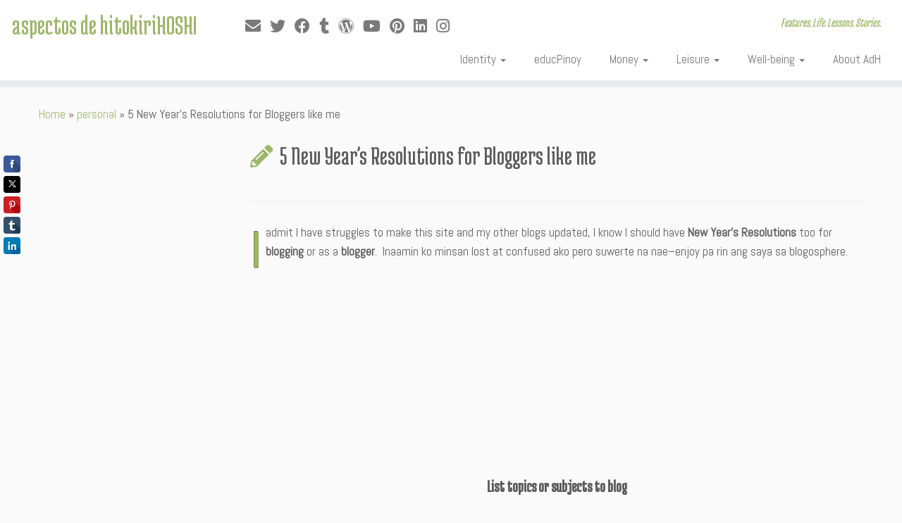

--- FILE ---
content_type: text/html; charset=utf-8
request_url: https://www.google.com/recaptcha/api2/aframe
body_size: 266
content:
<!DOCTYPE HTML><html><head><meta http-equiv="content-type" content="text/html; charset=UTF-8"></head><body><script nonce="UcxyNrRAvuRtrkEVvE2PtQ">/** Anti-fraud and anti-abuse applications only. See google.com/recaptcha */ try{var clients={'sodar':'https://pagead2.googlesyndication.com/pagead/sodar?'};window.addEventListener("message",function(a){try{if(a.source===window.parent){var b=JSON.parse(a.data);var c=clients[b['id']];if(c){var d=document.createElement('img');d.src=c+b['params']+'&rc='+(localStorage.getItem("rc::a")?sessionStorage.getItem("rc::b"):"");window.document.body.appendChild(d);sessionStorage.setItem("rc::e",parseInt(sessionStorage.getItem("rc::e")||0)+1);localStorage.setItem("rc::h",'1768728827682');}}}catch(b){}});window.parent.postMessage("_grecaptcha_ready", "*");}catch(b){}</script></body></html>

--- FILE ---
content_type: application/x-javascript
request_url: https://hoshilandia.com/?top_ten_id=7934&view_counter=1&_wpnonce=fe33855142
body_size: -243
content:
document.write("(Visited 260 times, 1 visits today)");